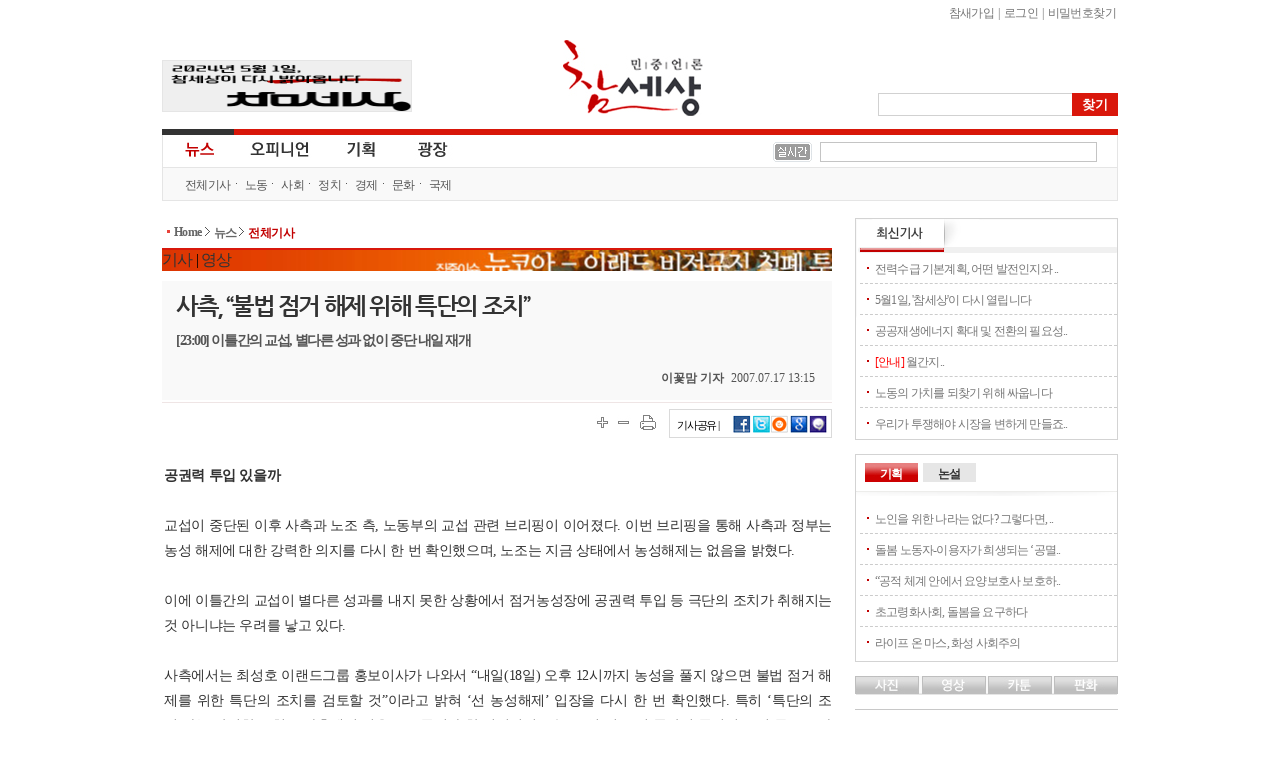

--- FILE ---
content_type: text/html
request_url: http://www.newscham.net/news/view.php?board=news&id=40250
body_size: 48016
content:
<!DOCTYPE html>
<HTML lang="ko">
	<head>
		<meta http-equiv="Content-Type" Content="text/html; charset=utf-8" />
		<meta http-equiv="X-UA-Compatible" content="IE=Edge" />
		<title>참세상 기사게시판 :: 뉴코아 - 이랜드 비정규직 철폐투쟁 :: 사측, “불법 점거 해제 위해 특단의 조치” - [23:00] 이틀간의 교섭, 별다른 성과 없이 중단 내일 재개</title>
		<link rel="stylesheet" type="text/css" href="./inc/style.css" />
		<link rel="stylesheet" type="text/css" href="/ver06/css/layout.css?ver=2019011500" />
		<link rel="stylesheet" type="text/css" href="/ver06/css/board.css" />
		<link rel="stylesheet" type="text/css" href="./skin/news/newscham_2012/style.css?ver=1616745533" />
		<script type="text/javascript" language="javascript" src="./js/news/view_comment.js"></script>
		<script type="text/javascript" language="javascript" src="./js/news/view_write_comment.js"></script>
		<script type="text/javascript" language="javascript" src="./js/news/print.js"></script>
		<script type="text/javascript" language="javascript" src="./js/trackback.js"></script>
		<script type="text/javascript" language="JavaScript" src="/ver06/script/jquery-1.7.1.min.js"></script>
		<script type="text/javascript" language="JavaScript" src="/ver06/script/jquery.shorten.min.js"></script>
		<script type="text/javascript" language="JavaScript" src="/ver06/js/defaults.js"></script>
		<script type="text/javascript" language="JavaScript" src="/ver06/js/board.js"></script>
		<script type="text/javascript" language="JavaScript" src="/ver06/js/script.js"></script>
		<script type="text/javascript" language="JavaScript" src="./skin/news/newscham_2012/script.js?ver=1347598736"></script>
		<link rel="alternate" type="application/rss+xml" TITLE="참세상 RSS" href="./rss.php?group=" />
		<link rel="alternate" type="application/rss+xml" TITLE="민중언론 참세상 최신기사 RSS" href="./rss.php?board=news" />
		<meta property="fb:app_id" content="152398888217460"/>
		<meta property="og:title" content="참세상 :: 사측, “불법 점거 해제 위해 특단의 조치”"/>
		<meta property="og:type" content="Article"/>
		<meta property="og:url" content="http://www.newscham.net/news/view.php?board=news&nid=42155"/>
		<meta property="og:image" content="http://www.newscham.net/ver06/images/newscham_logo_og.jpg" data-width="470" data-height="246"/>
		<meta property="og:image:width" content="470"/>
		<meta property="og:image:height" content="246"/>
		<meta property="og:description" content="교섭은 난항의 난항을 거듭하고 있다. 홈에버, 뉴코아 노사는 각 각 식사 후 오후 5시 경부터 교섭을 재개했다. 그러나 교섭에서의 쟁점은 변한 것이 없는 상황이다.">
		<meta property="og:site_name" content="참세상"/>
		<meta property="og:section" content="뉴코아 - 이랜드 비정규직 철폐투쟁"/>
		<meta property="og:updated_time" content="2007-07-17"/>
		<meta name="twitter:card" content="summary">
		<meta name="twitter:site" content="@newscham">
		<meta name="twitter:title" content="사측, “불법 점거 해제 위해 특단의 조치”">
		<meta name="twitter:description" content="교섭은 난항의 난항을 거듭하고 있다. 홈에버, 뉴코아 노사는 각 각 식사 후 오후 5시 경부터 교섭을 재개했다. 그러나 교섭에서의 쟁점은 변한 것이 없는 상황이다.">
		<meta name="twitter:creator" content="이꽃맘 기자">
		<meta name="twitter:image:src" content="http://www.newscham.net/ver06/images/newscham_logo_og.jpg">
		<meta name="twitter:domain" content="http://www.newscham.net/news/view.php?board=news&nid=42155">
	</head>
	<body id='commune_body_wrap' topmargin='0' leftmargin='0' marginwidth='0' marginheight='0'  class="menu-collapsed">
				<link href="/ver06/css/widget.css" rel="stylesheet" type="text/css" />
		<script type="text/javascript" src="/ver06/js/jquery-rolling.js"></script>
		<!--[if IE]>
		<link href="/ver06/css/ie_all.css" rel="stylesheet" type="text/css" />
		<![endif]-->
		<!--[if IE]>
		<script language="javascript" type="text/javascript" src="/ver06/script/script.html5.js"></script>
		<![endif]-->
		<div id="wrapper_news" class="body_container">
			<header id="news_header_wrap" class="header">
				<div id="header">
					<h1 id="logo"><a href="http://www.newscham.net/" title="참세상">참세상</a></h1>
					<nav id="outlogin">
 
						<SCRIPT Language='JavaScript' src='./js/login.js'></SCRIPT><a href="./member_join.php?gid=2">참새가입</a></li> |
<a href="./login.php?gid=2&return_url=http://www.newscham.net">로그인</a> |
<a href="javascript://" onclick="javascript:window.open('http://go.jinbo.net/commune/find_passwd.php','_j_find_passwd','width=300,height=260,scrollbars=no');">비밀번호찾기</a></li>
  
					</nav>
					<form id="search" name="search" action="/news/search.php" method="get">
						<input type="hidden" name="board" value="search" />
						<input type="hidden" name="s_mode" value="all" />
						<input type="text" class="text" name="s_arg" class="ss_arg" />
						<input id="search_submit" class="submit" name="submit" type="submit" value="찾기" title="기사검색" />
					</form>
					<div class="banner">
						<div id="photo"><a href="https://www.newscham.net/news/view.php?board=news&nid=107402&page=1" target='blank'><img src='https://blog.jinbo.net/attach/3911/3762286821.png' width='248' height='50' border='0' ></a></div>					</div>
				</div>
				<div id="site_navi_ticker">
					<div id="site_navi" class="container">
						<menu class="main">
							<li class="main news focus has-child">
								<a href="/" class="news" title="전체기사">뉴스</a>
								<ul class="child">
									<li><a href="/news/list.php?board=news" title="전체기사">전체기사</a></li>
									<li class="dot"><a href="/news/list.php?board=news&category1=1" title="노동">노동</a></li>
									<li class="dot"><a href="/news/list.php?board=news&category1=2" title="사회">사회</a></li>
									<li class="dot"><a href="/news/list.php?board=news&category1=37" title="정치">정치</a></li>
									<li class="dot"><a href="/news/list.php?board=news&category1=39" title="경제">경제</a></li>
									<li class="dot"><a href="/news/list.php?board=news&category1=40" title="문화">문화</a></li>
									<li class="dot"><a href="/news/list.php?board=news&category1=38" title="국제">국제</a></li>
								</ul>
							</li>
							<li class="main opinion  has-child">
								<a href="/opinion/" class="opinion" title="오피니언">오피니언</a>
								<ul class="child">
									<li><a href="/news/list.php?board=news&category2=2" title="논설">논설</a></li>
									<li class="dot"><a href="/opinion/" title="칼럼/연재">칼럼/연재</a></li>
									<li class="dot"><a href="/news/list.php?board=renewal_col" title="기고/주장">기고/주장</a></li>
									<li class="dot"><a href="/news/list.php?board=news&category2=154" title="카툰/판화">카툰/판화</a></li>
									<li class="dot"><a href="/news/list.php?board=news&category2=88" title="사진">사진</a></li>
									<li class="dot"><a href="/news/list.php?board=coolmedia" title="영상">영상</a></li>
								</ul>
							</li>
							<li class="main issue "><a href="/issue/" class="issue" title="기획">기획</a></li>
							<li class="main plaza  " ><a href="/plaza/" class="plaza" title="광장">광장</a></li>
						</menu>
					</div>
					<div id="cool_ticker" class="container">
						<div class="ticker">
							<ul id='oneLine'>
								
							</ul>
						</div>
						
		<script language="JavaScript">
			var info_bar_art_items = [];
			
		info_bar_art_items.push('<li><a href="/news/view.php?board=news&nid=107799">전력수급 기본계획, 어떤 발전인지와 누구 것인지도 묻자</a></li>');
		info_bar_art_items.push('<li><a href="/news/view.php?board=news&nid=107402">5월1일, '참세상'이 다시 열립니다</a></li>');
		info_bar_art_items.push('<li><a href="/news/view.php?board=news&nid=107302">공공재생에너지 확대 및 전환의 필요성과 쟁점</a></li>');
		info_bar_art_items.push('<li><a href="/news/view.php?board=news&nid=107282"><font color="red">[안내]</font> 월간지 《워커스》, 인터넷 신문 <민중언론 참세상> 휴간</a></li>');
		info_bar_art_items.push('<li><a href="/news/view.php?board=news&nid=107281">노동의 가치를 되찾기 위해 싸웁니다</a></li>');
		info_bar_art_items.push('<li><a href="/news/view.php?board=news&nid=107280">우리가 투쟁해야 시장을 변하게 만들죠.</a></li>');
		
		    jQuery("#oneLine").srolling({
				data : info_bar_art_items, auto : true,
				width : 270, height : 20,
				item_count : 1, cache_count : 6,
				delay : 1800, move : 'top',
				prev : '#pnews_prev', next : '#pnews_next'
			});
		</script>								<div id="receipt_support"><a href="javascript://" onclick="window.open('http://www.newscham.net/support/receipt.php','cms_info','resizable=no scrollbars=yes width=550px height=670');return false;"><img src="/support/images/receipt.jpg" alt="기부금영수증발급" /></a></div>
											</div>
				</div>
			</header>
			<div id="main-container" >
				<div id="primaryContents">
					<ul id="location">
						<li class="home"><a href="/">Home</a></li>
						<li ><a href="/">뉴스 </a></li>
						<li><a href="/news/list.php?board=news" title="전체기사">전체기사</a></li>
					</ul>
<div class="set_title" style="background:url(/ver02/img/newcore_title.jpg) no-repeat 50% 50%;">
  <span><a href="/news/list.php?board=news&category2=105">기사</a> | <a href="/news/list.php?board=coolmedia&category2=4">영상</a></span>
</div><script language="javascript">
function fixImage(num){
	var width = document.getElementById("my_post_img"+num).width;
	if( width > 550 ) {
		document.getElementById("my_post_img"+num).width = 585;
	}
}
function viewPostImage(img_url){
	var url = "view_image_pop.php?board=news&img_url=" + img_url;
	window.open(url, '', 'width=100, height=100, scrollbars=yes');
}
</script>
					<script type="text/JavaScript" src="/ver06/js/article_function.js"></script>
					<div id="fb-root"></div>
					<script>(function(d, s, id) {
						var js, fjs = d.getElementsByTagName(s)[0];
						if (d.getElementById(id)) return;
						js = d.createElement(s); js.id = id;
						js.src = "//connect.facebook.net/ko_KR/all.js#xfbml=1&appId=152398888217460";
						fjs.parentNode.insertBefore(js, fjs);
					}(document, 'script', 'facebook-jssdk'));
					</script>
					<article class="news_mainContents">
						<header id="news-article-header">
							<hgroup class="hgroup vcard">
								<h1 class="title">
									사측, “불법 점거 해제 위해 특단의 조치”								</h1>
								<h2 class="subtitle">
									[23:00] 이틀간의 교섭, 별다른 성과 없이 중단 내일 재개								</h2>
								<div class="byline">
									<address class="author" rel="author">이꽃맘 기자</address>
									<time pubdate datetime="2007.07.17 13:15" title="2007.07.17 13:15" class="pubdate">2007.07.17 13:15</time>
								</div>
							</hgroup>
							<div class="share-box zoom">
								<ul class="scale">
									<li class="scale-up"><a href="javascript://" onclick="javascript:setArticleScale('up');" title="글자크기 확대" class="popper"><span>크게</span></a></li>
									<li class="scale-down"><a href="javascript://" onclick="javascript:setArticleScale('down');" title="글자크기 축소" class="popper"><span>작게</span></a></li>
								</ul>
								<div class="print"><a href="javascript://" onclick="javascript:news_print('./print.php?board=news&id=40250');" title="기사 프린트하기" class="popper"><span>프린트</span></a></div>
								<dl class="sns-box">
									<dt>기사공유 |</dt>
									<dd class="fb"><a href="https://facebook.com/sharer.php?u=http%3A%2F%2Fwww.newscham.net%2Fnews%2Fview.php%3Fboard%3Dnews%26id%3D40250&src=sp" target="_blank" title="페이스북 퍼나르기"><img src="/ver06/images/icon_facebook.gif" border="0"></a></dd>
									<dd class="twitter"><a href="javascript:arti2SNS.showPage('twitter','사측, “불법 점거 해제 위해 특단의 조치”', 'http://www.newscham.net/news/view.php?board=news&id=40250','','교섭은 난항의 난항을 거듭하고 있다. 홈에버, 뉴코아 노사는 각 각 식사 후 오후 5시 경부터 교섭을 재개했다. 그러나 교섭에서의 쟁점은 변한 ...','');" title="트위터 퍼나르기"><img src="/ver06/images/icon_twitter.gif" border="0"></a></dd>
									<a href="javascript:arti2SNS.showPage('metooday','사측, “불법 점거 해제 위해 특단의 조치”', 'http://www.newscham.net/news/view.php?board=news&id=40250','','','');" title="미투데이 퍼나르기"><img src="/ver06/images/icon_me2.gif" border="0"></a></dd>
									<dd class="cyworld"><a href="javascript:arti2SNS.showPage('cyworld','사측, “불법 점거 해제 위해 특단의 조치”', 'http://www.newscham.net/news/view.php?board=news&id=40250','','교섭은 난항의 난항을 거듭하고 있다. 홈에버, 뉴코아 노사는 각 각 식사 후 오후 5시 경부터 교섭을 재개했다. 그러나 교섭에서의 쟁점은 변한 ...','');" title="싸이월드 퍼나르기"><img src="/ver06/images/icon_cy.gif" border="0"></a></dd>
									<dd class="googleplus"><a href="javascript:arti2SNS.showPage('google2','사측, “불법 점거 해제 위해 특단의 조치”', 'http://www.newscham.net/news/view.php?board=news&id=40250','','교섭은 난항의 난항을 거듭하고 있다. 홈에버, 뉴코아 노사는 각 각 식사 후 오후 5시 경부터 교섭을 재개했다. 그러나 교섭에서의 쟁점은 변한 ...','')" title="구글북마크 퍼나르기"><img src="/ver06/images/icon_google.gif" border="0"></a></dd>
									<!--<div class="fb-like" data-href="http://www.newscham.net/news/view.php?board=news&id=40250" data-send="true" data-width="450" data-show-faces="false"></div>	-->							
								</dl>
							</div>
<div class="news-full-banner top">
	<!--a href="http://workers-zine.net"><img src="/banner/2016/banner-670x150-20160610.gif"></a-->
</div>
						</header>

						<div id="news-article-content" class="content zoom">
<b>공권력 투입 있을까</b><br>
<br>
교섭이 중단된 이후 사측과 노조 측, 노동부의 교섭 관련 브리핑이 이어졌다. 이번 브리핑을 통해 사측과 정부는 농성 해제에 대한 강력한 의지를 다시 한 번 확인했으며, 노조는 지금 상태에서 농성해제는 없음을 밝혔다. <br>
<br>
이에 이틀간의 교섭이 별다른 성과를 내지 못한 상황에서 점거농성장에 공권력 투입 등 극단의 조치가 취해지는 것 아니냐는 우려를 낳고 있다. <br>
<br>
사측에서는 최성호 이랜드그룹 홍보이사가 나와서 “내일(18일) 오후 12시까지 농성을 풀지 않으면 불법 점거 해제를 위한 특단의 조치를 검토할 것”이라고 밝혀 ‘선 농성해제’ 입장을 다시 한 번 확인했다. 특히 ‘특단의 조치’라는 강력한 표현은 사측에서 처음으로 공식화 한 것이어서 오늘(16일)의 교섭 중단이 공권력 투입 등으로 파국으로 연결될 수도 있는 상황이다. <br>
<br>
이는 노동부의 브리핑에서도 확인되었다. 송봉근 노동부 노사정책국장은 “노동조합의 불법점거 농성해제하고 교섭을 통해 문제를 해결하라”라며 “불법행위는 제거해야 할 것”이라고 밝혔다. 정부는 내일(18일) 국무총리 주재의 국정현안조정회의를 열어 공권력 투입 여부 등에 대해 논의할 예정이다. <br>
<br>
<DIV style="width:600;float:center;padding:10px;" align='center' >
	<TABLE cellspacing="0" cellpadding="0" width="600">
		<TR><TD width="100%"><IMG src="http://www.newscham.net/data/news/photo/10/40250/ks2.jpg" width="600" height="400" border="1" class=ARTICLE_PHOTO></TD></TR>
		<TR><TD width="600"><div style="padding:3px 3px 0 3px;font-size:12px; letter-spacing:-0.05em;font-family:'돋움', Dotum ;color:#585858;text-align: justify;line-height:150%; ">
			<font color="#B40404">▲</font>&nbsp;&nbsp;박양수 뉴코아노조 위원장, 김형근 서비스연맹 위원장, 김경욱 이랜드일반노조 위원장(왼쪽부터)이 교섭 상황을 기자들에게 설명하고 있다. <!-- [출처: ]--></div></TD>
		</TR>
	</TABLE>
</DIV>

<br>
이런 사측과 정부의 압박에 노조는 “교섭 상황에 찬물을 끼얹는 행위”라며 강력히 규탄했다. 김경욱 이랜드일반노조 위원장은 “농성해제는 없다”라며 “정부와 사측의 협박성 발언은 교섭에 찬물을 끼얹는 행위로 사측은 교섭에 성실히 임해서 문제를 대화로 해결할 것”을 촉구했다. <br>
<br>
또한 김경욱 위원장은 “이랜드 그룹은 그간 공권력 투입을 고려하고 있지 않다고 수차례 밝혀왔다”라며 “이런 상황에서 정부가 나서서 공권력 운운하는 것은 노사의 대화를 더욱 힘들게 하는 것”이라고 정부의 태도도 비판했다. <br>
<br>
<b>정부 태도가 교섭 재개에 영향 미칠 듯</b><br>
<br>
사측이 “내일 정오까지 농성해제”를 교섭의 전제조건으로 고집하고 있는 상황에서 내일 오후 7시에 다시 교섭이 열릴 수 있을지에 관심이 모이고 있다. <br>
<br>
최성호 이랜드그룹 홍보이사는 “특단의 조치를 고려하고 있지만 교섭에는 나올 것”이라고 말했으며, 노조도 교섭의 의지를 굽히지 않고 있어 일단 현재 만들어진 대화의 분위기가 계속 이어질 전망이다. <br>
<br>
그러나 정부가 오늘 브리핑에서도 “노조가 농성을 유지하며 고용보장을 요구하기 때문에 교섭이 ‘결렬’되었다”라고 노사 양측도 사용하지 않고 있는 ‘결렬’이라는 표현까지 쓴 것은 물론, 교섭 중단의 원인을 노조 측에게만 전가하고 있어 오히려 정부의 태도 때문에 노사의 교섭이 어려워지는 상황이 될 수도 있는 상황이다.  <br>
<br>
<DIV style="width:600;float:center;padding:10px;" align='center' >
	<TABLE cellspacing="0" cellpadding="0" width="600">
		<TR><TD width="100%"><IMG src="http://www.newscham.net/data/news/photo/10/40250/ks3.jpg" width="600" height="400" border="1" class=ARTICLE_PHOTO></TD></TR>
		<TR><TD width="600"><div style="padding:3px 3px 0 3px;font-size:12px; letter-spacing:-0.05em;font-family:'돋움', Dotum ;color:#585858;text-align: justify;line-height:150%; ">
			<font color="#B40404">▲</font>&nbsp;&nbsp;송봉근 노동부 노사정책국장이 교섭 중단 직후 기자브리핑을 하고 있다. <!-- [출처: ]--></div></TD>
		</TR>
	</TABLE>
</DIV>

<br>
또한 이상수 노동부 장관이 이랜드 노사의 교섭 이전에 사측과만 논의한 교섭안을 언론을 통해 미리 공개해 노조의 불만이 고조되고 있다. 이상수 노동부 장관은 교섭이 재개된 첫날인 16일 아침, 라디오 프로그램에서 현재 이랜드 사측이 안으로 제시한 외주화 중단과 해고자 복직 문제를 미리 밝히면서 “좋은 결과가 있을 것”이라고 말한 바 있다. <br>
<br>
이에 대해 노조는 “정부는 노사간 교섭을 중재하려면 사측만이 아니라 노조와도 제대로 된 대화를 해라”라며 “이상수 노동부 장관의 이러한 행동은 공권력 투입을 위한 명분 쌓기 용으로 밖에 보이지 않는다”라고 지적했다. 이는 정부가 미리 사측의 안을 언론을 통해 공개하고 이를 노조가 받지 않아 교섭이 결렬 되었으며, 이에 농성해제를 위해 공권력을 투입할 수밖에 없었다는 논리로 이어진다는 것이다. <br>
<br>
이상수 노동부 장관의 이러한 발언은 이번이 처음이 아니어서 노조의 주장이 설득력을 가진다.<br>
<br>
결국 정부가 이랜드 노사의 중재자로서 어떤 역할을 하느냐가 이후 교섭 방향에 큰 영향을 미칠 것으로 전망된다. <br>
<br>
<b>이랜드 노사, 교섭 중단 내일 속개 예정<br>
[21:30] 내일 교섭도 ‘선 농성해제’ 전제조건</b><br>
<br>
오후 8시 30분 경 분리교섭을 진행 중이던 뉴코아, 홈에버 노사가 교섭을 중단했다. 교섭은 내일 중으로 재개될 예정이다.<br>
<br>
하지만 뉴코아, 홈에버 사측 모두 교섭재개 조건으로 ‘내일 정오까지 농성해제’를 내세우고 있어 교섭 재개 여부에 다시 관심이 모이고 있다. 일단 뉴코아, 홈에버 노사는 모두 오후 7시로 교섭 시간을 잡고 있다. 구체적인 장소는 노사 협의에 의해 결정될 예정이다. <br>
<br>
일단 전반적으로 오늘 교섭으로 인한 뚜렷한 진전은 없는 상황이다. <br>
<br>
뉴코아의 경우 사측은 ‘1년 유예’를 조건으로 한 외주화 중단과 4월 말 기준으로 해고자 223명(사측 통계) 중 자원퇴사자 10명을 제외하고 이미 계약이 만료된 53명, 계약 만료를 앞두고 있는 78명 총 131명을 즉각 복직시키겠다고 했으며, 이미 용역으로 전환된 82명은 계약기간이 끝난 이후 복직시키는 안을 제시했다. <br>
<br>
이에 대해 노조 측은 “외주화 중단을 즉각 하지 않고 1년 후에 하겠다는 것인데 그걸 무슨 근거로 믿겠냐”라며 사측의 제안을 받아들일 수 없음을 분명히 했다. <br>
<br>
<DIV style="width:600;float:center;padding:10px;" align='center' >
	<TABLE cellspacing="0" cellpadding="0" width="600">
		<TR><TD width="100%"><IMG src="http://www.newscham.net/data/news/photo/10/40250/ks1.jpg" width="600" height="400" border="1" class=ARTICLE_PHOTO></TD></TR>
		<TR><TD width="600"><div style="padding:3px 3px 0 3px;font-size:12px; letter-spacing:-0.05em;font-family:'돋움', Dotum ;color:#585858;text-align: justify;line-height:150%; ">
			<font color="#B40404">▲</font>&nbsp;&nbsp;뉴코아노조 측 교섭위원들이 교섭경과를 기자들에게 설명하고 있다. <!-- [출처: ]--></div></TD>
		</TR>
	</TABLE>
</DIV>

<br>
홈에버의 경우 사측이 18개월 이상 노동자만 고용보장 하겠다는 안을 고집하고 있어 별다른 진전이 없었다. 또한 사측은 해고자 32명 중 지방노동위원회에 구제신청을 한 10명 만 재계약 방식으로 복직시키겠다고 한 상황이다. 지방노동위원회는 작년 10월 구제신청을 한 해고자에 대해 사측의 부당노동행위를 인정한 바 있다. 결국 사측이 구제신청을 한 해고자만 복직을 시키겠다는 것은 그저 이미 법적으로 결정된 사항을 이수하는 것에 지나지 않는다. 이에 노조는 비조합원 해고자 18명과 구제신청을 하지 않은 4명을 포함 해고자 전원의 복직을 요구하고 있다.<br>
<br>
이와 더불어 노조는 조합원들에게 가해진 손배가압류, 고소고발, 징계 등의 철회를 요구했으나 사측은 법대로 하겠다는 입장을 굽히지 않고 있다. 이에 김경욱 위원장은 “도대체 나에게 무엇을 근거로 조합원들을 설득하라는 것이냐”라며 “지금 그냥 농성을 풀면 조합원들에게는 수 십 억의 손배가압류와 고소고발, 징계, 계약해지가 돌아온다”라고 밝혔다.<br>
<br>
결국 오늘 교섭은 어제 진행된 교섭에서 제시된 안에서 별다른 진전 없이 마무리 되었다. <br>
<br>
<b>별다른 진전 없이 교섭 7시간째 공전<br>
[19:00] 사측, 정규직 임금 삭감해야 외주화 중단</b><br>
<br>
교섭은 난항의 난항을 거듭하고 있다. <br>
<br>
홈에버, 뉴코아 노사는 각 각 식사 후 오후 5시 경부터 교섭을 재개했다. 그러나 교섭에서의 쟁점은 변한 것이 없는 상황이다. <br>
<br>
뉴코아 노사는 오후 6시 30분 경 정회를 선언하고 오후 7시부터 교섭을 속개할 예정이다. 사측에서는 어제 제시한 정규직 임금 삭감을 포함한 고통분담을 전제로 외주화 철회 입장을 고수하고 있으며, 이에 노조는 “이미 정규직의 임금도 깎일 만큼 깎인 상황이라 임금 삭감 요구는 받아들일 수 없다”는 입장이다. <br>
<br>
또한 기자들이 “사측이 최종안을 던졌다고 하는데 구체적으로 무엇이냐”라고 묻자 뉴코아노조 측은 “사측은 최종안이라고 생각할 수 있지만 우리가 보기에는 최종안이 될 수 없는 안이다”라고 반박했다. <br>
<br>
홈에버 노사도 교섭을 이어가고 있다. 홈에버 노사는 오후 7시 경 정회를 했다. 일부 언론에서는 노조가 주장하는 3개월 이상 노동자 고용보장에 대해 사측이 수용을 검토하겠다는 입장이 나갔으나 노조 측은 “사측이 언론 플레이를 하고 있다”라며 “새로운 안이 있다면 언론을 통해서가 아니라 노조와 먼저 얘기하라”고 반박했다. 노조에 따르면 교섭 현장에서 홈에버 사측은 그간 입장으로 내세웠던 18개월 이상 노동자 고용보장 입장을 고집하고 있는 상황이다. <br>
<br>
교섭에서는 사측의 입장 변화가 없자 이랜드 노조 측이 더 이상 논의할 것이 없다며 자리를 박차고 일어나기도 한 것으로 알려졌다. <br>
<br>
교섭은 어제 밤 7시부터 오늘 오전 6시까지 11시간을 진행한 것에 이어 오늘은 7시간 째 교섭을 이어가고 있다. <br>
<br>
<b>이랜드 노사, 세부적 쟁점에서 더 큰 차이<br>
[15:30] 교섭 정회, 노조 “사측, 변화된 입장 없어”</b><br>
<br>
오후 2시경부터 분리협상을 진행하고 있는 뉴코아 노사와 홈에버 노사가 오후 3시 경 각 각 정회를 선언했다. 식사 후에 교섭이 재개될 예정이다.<br>
<br>
일단 교섭 내용은 어제 교섭과 별 다른 것이 없는 상황이다. <br>
<br>
교섭 직후 노측 대기실에 들어온 김호진 뉴코아노조 부위원장은 “사측이 말하는 고통분담은 결국 정규직의 임금 삭감이었다”라며 “사측은 2~3%의 임금삭감을 제시했다”라고 전했다. 사측은 내년 임금협상도 일임할 것을 노조 측이 요구하고 있는 상황이다. <br>
<br>
김호진 부위원장은 “세부적으로 들어가면 들어갈수록 차이는 더욱 커지고 있다”라며 “오늘 타결이 힘들 것 같다”라고 교섭 분위기를 전하기도 했다. <br>
<br>
이어 홈에버 노사도 정회를 선언하고, 교섭에 참여했던 이랜드일반노조 교섭위원들이 노측 대기실을 찾았다. 김경욱 이랜드일반노조 위원장은 “사측이 18개월 미만 노동자들의 고용보장에는 관심이 없음이 명확히 확인되었다”라며 “사측은 지방노동위원회에서 부당해고로 인정한 단체협약만 지켜서 18개월 이상 노동자들만 고용보장하겠다는 입장을 변치 않고 있다”라고 밝혔다. <br>
<br>
사측이 단체협약만 지키겠다고 할 경우 사측은 단체협약 당시 조합원으로 가입되어 있던 170여 명만 고용보장 하겠다는 것으로, 노조가 3개월 이상 노동자 3천 명에 대한 고용보장을 요구하는 것과는 매우 큰 차이가 존재한다. 따라서 사측이 고용보장 인원을 전격적으로 확대하지 않는 이상 노조 측과의 쟁점을 좁히기에는 어려울 것으로 보인다. <br>
<br>
<b>이랜드 노사 교섭 재개<br>
[이랜드교섭 13:10] 분리교섭으로 진행, 노조 “일괄타결” 목표</b><br>
<br>
오늘(17일) 오전 6시 20분 경 정회되었던 노사는 오후 12시 35분 경 다시 교섭장에 모였으며 오후 1시 10분 경부터 재개될 예정이다. 현재 교섭위원의 숫자를 두고 논의 중이다. <br>
<br>
교섭이 정회되었던 오전, 사측이 농성해제 여부에 따라 교섭 재개 여부를 결정하겠다고 해 교섭 재개 자체가 불투명했지만 노사 모두 교섭 시간에 맞춰 나타나 다행히 교섭은 재개되었다. <br>
<br>
<DIV style="width:550;float:center;padding:10px;" align='center' >
	<TABLE cellspacing="0" cellpadding="0" width="550">
		<TR><TD width="100%"><IMG src="http://www.newscham.net/data/news/photo/10/40250/sIMG_3084.jpg" width="550" height="236" border="1" class=ARTICLE_PHOTO></TD></TR>
		<TR><TD width="550"><div style="padding:3px 3px 0 3px;font-size:12px; letter-spacing:-0.05em;font-family:'돋움', Dotum ;color:#585858;text-align: justify;line-height:150%; ">
			<font color="#B40404">▲</font>&nbsp;&nbsp;오전 6시 20분 경 정회되었던 교섭은 오후 1시 경 다시 노사가 모였으며, 교섭이 재개될 예정이다./참세상 자료사진 <!-- [출처: ]--></div></TD>
		</TR>
	</TABLE>
</DIV>

<br>
일단, 오늘 재개되는 교섭은 뉴코아, 홈에버를 분리해서 진행한다. 이는 사측이 어제(16일) 교섭을 시작하면서부터 제기했던 것으로 “쟁점이 다르기 때문에”라는 이유였다. 이에 노조는 “일괄타결”을 주장했으나 결국 교섭의 효율성을 고민해 이를 받아드렸다. <br>
<br>
이에 뉴코아는 어제 사측이 제안한 △외주화 중단, 단 이미 체결된 용역은 그 기간까지 그대로 사용하고 중단(4월부터 외주화가 진행되었기 때문에 이 계약기간이 끝나는 내년 3~4월 이후에 외주화 중단) △계약만료자의 고용문제에 대한 전향적 검토 △노조 측 고통분담(임금 동결 및 사감, 내년 임금 사측 결정) 등의 안과 더불어 노조의 요구인 △정규직 전환배치 철회 △해고자 복직 문제 등을 쟁점으로 논의할 예정이다. <br>
<br>
홈에버는 사측이 18개월 이상 노동자의 고용보장을 주장하고 있으며, 이와 더불어 노조 측이 요구하고 있는 △3개월 이상 노동자에 대한 고용보장 △24개월 이상 노동자 정규직화 △해고자 복직 △농성에 따른 고소고발 철회 등을 놓고 교섭이 진행될 예정이다. 고용보장 노동자의 기간을 두고 노사 모두 절충안을 제시할 것으로 보인다. <br>
<br>
하지만 이 모든 쟁점의 선결조건으로 사측이 ‘농성해제’ 입장을 굽히지 않고 있기 때문에 이를 두고 논란은 계속 이어질 것으로 보인다. <br>
<br>
<b>분리협상 누구에게 유리할까</b><br>
<br>
한편, 분리협상에 대한 우려도 나오고 있다.<br>
<br>
뉴코아-이랜드노조가 올 해 초부터 공동투쟁을 벌이고 있는 상황에서 사측이 분리협상을 계속 주장하는 이유는 공동투쟁의 기운을 깨기 위한 의도가 아니냐는 지적이 나오고 있기도 하다. 실제 이랜드 사측은 뉴코아에 대해서는 그나마 전향적인 안을 제시하고 있지만 홈에버에는 별다른 안을 제시하지 않고 있는 상황이다. 이에 뉴코아가 먼저 타결되는 것 아니냐는 전망도 나오고 있다. <br>
<br>
사측은 “최대한 한 군데라도 빨리 농성을 풀게 하는 것이 목적이다”라는 입장이다. 만일 한 군데라도 먼저 타결되면 타결되지 않은 노조의 농성장은 큰 타격을 입을 것으로 보인다. <br>
<br>
이에 뉴코아-이랜드 노조 측은 최대한 동시타결을 목표로 한다는 계획이다. 김호진 뉴코아노조 부위원장은 교섭 직전 “상황에 따라 교섭에 효율성을 위해 분리협상을 할 수 있지만 협상 타결이 그리 쉽지는 않을 것”이라며 “최대한 동시타결을 목표로 할 것”이라고 밝혔다. <br>
<br>
오늘 교섭에는 홈에버에서는 오상흔 홈에버 대표이사, 강성민 홈에버 총괄영업본부장, 김경욱 이랜드일반노조 위원장, 홍윤경 이랜드일반노조 사무국장이 참석했으며, 뉴코아에서는 최종양 뉴코아 대표이사, 김연배 뉴코아 관리이사, 조일성 뉴코아 영업본부장, 박양수 뉴코아노조 위원장, 김호진 뉴코아노조 부위원장, 최호섭 뉴코아노조 사무국장이 참석했다.						</div>	
						<div class="fb-like" data-href="http://www.newscham.net/news/view.php?board=news&id=40250" data-send="true" data-width="450" data-lang="ko" data-show-faces="false"></div>
						<footer id="news-article-footer" class="zoom">
							<dl id="news-tagList" class="zoom">
								<dt title="이 기사와 관련된 태그" class="popper">태그</dt>
								<dd>
									<div id="tagEditBox40250" class="tagList">
		
										<p class="visitor_tag">
교섭 , 이랜드 , 재개 , 뉴코아										</p>
										<div class="help_comment">로그인하시면 태그를 입력하실 수 있습니다.</div>
	
									</div>
								</dd>
							</dl>
							<div id="relative_article_to_author">
								<a href="javascript://" onClick="javascript:hideTagUrl('%EC%9D%B4%EA%BD%83%EB%A7%98%20%EA%B8%B0%EC%9E%90','search','name')"><span>이꽃맘 기자</span>의 다른 기사</a>
							</div>
							<dl id="relative_article">
								<dt title="이 기사와 관련된 기사들"><span>관련기사</span></dt>
								<dd>
									<ul>
										<li><a href="./view.php?board=news&id=40248">밤샘 교섭 또 정회, 오후 12시 속개 예정</a></li>
										<li><a href="./view.php?board=news&id=40246">“차라리 이상수 장관이 교섭에 나와라”</a></li>
										<li><a href="./view.php?board=news&id=40233">이랜드 노사, 16일 교섭 재개</a></li>
										<li><a href="./view.php?board=news&id=40176">이랜드 노사 교섭 결렬</a></li>
										<li><a href="./view.php?board=news&id=40166">이랜드 노사 오늘 교섭 재개</a></li>
									</ul>
								</dd>
							</dl>
							<dl id="hotnews_article">
								<dt title="많이본기사">많이본기사</dt>
								<dd id="hot" class="focus">
									<ul>
									</ul>
								</dd>
							</dl>
							<div id="article_comment">
<form id="comment_write" name="comment" method="post" action="./comment_write_proc.php?board=news&id=40250&mode=write" onSubmit="return check_comment(this,0,0);">
<fieldset class="wrap">
	<legend><p title="기사에 대한 의견을 남겨주세요">의견 쓰기</p></legend>
	<fieldset class="name">
		<label for="name">이름</label>
		<input id="name" name="name" type="text" value="" />
	</fieldset>
	<fieldset class="passwd">
		<label for="passwd">비밀번호</label>
		<input id="passwd" name="passwd" type="password" />
	</fieldset>
	<fieldset class="contents">
		<textarea name="content" id="comment_content"></textarea>
	</fieldset>
	<input type="submit" class="submit" value="덧글입력" />
</fieldset>
</form>

								<h5>덧글 목록</h5>
								<ul id="article_comment_list">
									<li class="zoom">
										<div class="icon"></div>
										<div class="author">협박하나?</div>
										<div class="comment">
											<p class="memo">특단의 조치가 뭘까..설마 용역건달 동원한 노조원 끌어내기는 아니겠지..그랬다간 각종 인터넷 포털 뉴스에 동영상으로,,완전 Top뉴스로 뜰테니깐.. <br>
</p>
											<div class="byline">
												<span class="pubdate">2007.07.18 13:07</span>
												<a href="./comment_write.php?board=news&id=40250&mode=modify&no=14969"><span class="modify popper" title="덧글을 수정합니다"></span></a>
												<a href="./comment_delete.php?board=news&page=&id=40250&no=14969"><span class="delete popper" title="덧글을 삭제합니다"></span></a>
											</div>
										</div>
									</li>							
								</ul>
								<!-- 1. 아래 스크립트는 페이지의 <head></head> 영역에 삽입하시기 바랍니다. -->
								<script type="text/javascript" src="http://101.livere.co.kr.cizion.ixcloud.net/js/livere_lib.js" charset="utf-8"></script>

								<!-- 2. 아래 코드는 라이브리를 설치하시고자 하는 위치에 삽입하시기 바랍니다. -->
								<div id="livereContainer">
									<script type="text/javascript">
										var consumer_seq 	= "200";
										var livere_seq 		= "9864";
										var smartlogin_seq 	= "228";

										var title = "사측, “불법 점거 해제 위해 특단의 조치”";
										var refer =  "http://www.newscham.net/news/view.php?board=news&id=40250" ;

										livereReply = new Livere( livere_seq , refer , title );
										livereLib.start();
									</script>
								</div>

								<!--widget code-->
								<div id="tweetmixContainer">
								</div>
								<!--widget code-->
							</div>	
						</footer>
					</article>
<!--
<ul id="admin">
	<li><a href="#">맨위로</a></li>
	<li><a href="./list.php?board=news&page=">목록</a></li>
	        </ul>
-->
<!--mainContents end-->

					<script type="text/javascript" src="/ver06/js/hani_share.js"></script>
				</div>
		<!--primaryContents end-->
				<div id="secondaryContents">
					<dl id="recent_article_widget" class="widget">
						<dt title="최신기사">최신기사</dt>
						<dd id="series_list_scroll">
							<ul>
							<li><a href="/news/view.php?board=news&nid=107799">전력수급 기본계획, 어떤 발전인지와 ..</a></li><li><a href="/news/view.php?board=news&nid=107402">5월1일, '참세상'이 다시 열립니다</a></li><li><a href="/news/view.php?board=news&nid=107302">공공재생에너지 확대 및 전환의 필요성..</a></li><li><a href="/news/view.php?board=news&nid=107282"><font color="red">[안내]</font> 월간지..</a></li><li><a href="/news/view.php?board=news&nid=107281">노동의 가치를 되찾기 위해 싸웁니다</a></li><li><a href="/news/view.php?board=news&nid=107280">우리가 투쟁해야 시장을 변하게 만들죠..</a></li>

							
							</ul>
						</dd>
					</dl>
			<dl id="issue_remark_widget" class="widget tab">
				<dt class="issue focus"><a href="/issue/" title="기획" >기획</a></dt>
				<dd id="issue" class="focus">
					<ul>
						<li><a href='/news/view.php?board=news&nid=107254&category2=261'>노인을 위한 나라는 없다? 그렇다면, ..</a></li><li><a href='/news/view.php?board=news&nid=107251&category2=261'>돌봄 노동자-이용자가 희생되는 ‘공멸..</a></li><li><a href='/news/view.php?board=news&nid=107250&category2=261'>“공적 체계 안에서 요양보호사 보호하..</a></li><li><a href='/news/view.php?board=news&nid=107249&category2=261'>초고령화사회, 돌봄을 요구하다</a></li><li><a href='/news/view.php?board=news&nid=107224&category2=259'>라이프 온 마스, 화성 사회주의</a></li>					</ul>
				</dd>
				<dt class="remark"><a href="/news/list.php?board=news&category2=2" title="논설">논설</a></dt>
				<dd id="remark">
					<ul>
														<li><a href="/news/view.php?board=news&category2=2&nid=107185" class="shorten">인플레이션과 경기침체, 문제는 탐욕이..</a></li>
								<li><a href="/news/view.php?board=news&category2=2&nid=107169" class="shorten">전세사기, 대중의 금융화가 불러온 사..</a></li>
								<li><a href="/news/view.php?board=news&category2=2&nid=107158" class="shorten">'오세훈표 범죄와의 전쟁', 그리고 ..</a></li>
								<li><a href="/news/view.php?board=news&category2=2&nid=107134" class="shorten">첨단산업 육성전략은 재벌 특혜 전략</a></li>
								<li><a href="/news/view.php?board=news&category2=2&nid=107122" class="shorten">“연준아~ 브라보! 멋지다 연준아!”..</a></li>
					</ul>
				</dd>
			</dl>
					<dl id="multimedia" class="tab">
						<dt class="photo"><a href="/news/list.php?board=news&category2=88" title="사진">사진</a></dt>
						<dd id="photo">
							<section class="photo">
																<article class="figure">
									<a href="http://www.newscham.net/news/view.php?board=news&category2=88&nid=107264" title="재난 연극"><img src="http://www.newscham.net/data/news/4/1688955812/nail.jpg" alt="재난 연극" /></a>
									<h2><a href="http://www.newscham.net/news/view.php?board=news&category2=88&nid=107264">재난 연극</a></h2>
									<span class="author">신디케이트</span>
								</article>
							</section>
						</dd>
						<dt class="movie"><a href="/chamtv" title="영상">영상</a></dt>
						<dd id="movie">
							<section class="movie">
																<article class="figure">
									<a href="http://www.newscham.net/news/view.php?board=coolmedia&nid=103109" title="[영상] 현대기아차비정규직 농성장 또 경찰 동원 강제철거"><img src="http://www.newscham.net/data/coolmedia/0/KakaoTalk_20180411_120413041_copy.jpg" alt="[영상] 현대기아차비정규직 농성.." /></a>
									<h2><a href="http://www.newscham.net/news/view.php?board=coolmedia&nid=103109">[영상] 현대기아차비정규직 농성..</a></h2>
									<span class="author">참세상</span>
								</article>
								<article>
									<h3><a href="http://www.newscham.net/news/view.php?board=coolmedia&nid=103095" class="shorten">쇠사슬 몸에 묶고 저항했지만, 끝내 비정규직..</a></h3>
								</article>
								<article>
									<h3><a href="http://www.newscham.net/news/view.php?board=coolmedia&nid=89751" class="shorten">오체투지, 비정규직 해고노동자의 희망 몸짓</a></h3>
								</article>
								<article>
									<h3><a href="http://www.newscham.net/news/view.php?board=coolmedia&nid=86546" class="shorten">영화 <카트>가 다 담지 못한 이랜드-뉴코아 ..</a></h3>
								</article>

							</section>
						</dd>
						<dt class="cartoon"><a href="/news/list.php?board=news&category2=153" title="카툰">카툰</a></dt>
						<dd id="cartoon">
							<section class="cartoon">
																<article class="figure">
									<a href="http://www.newscham.net/news/view.php?board=news&category2=153&nid=71166" title="로또보다 못한 민간의료보험"><img src="http://www.newscham.net/data/news/4/z10.png" alt="로또보다 못한 민간의료보험" /></a>
									<h2><a href="http://www.newscham.net/news/view.php?board=news&category2=153&nid=71166">로또보다 못한 민간의료보험</a></h2>
									<span class="author">진보넷&참세상</span>
								</article>
								<article>
									<h3><a href="http://www.newscham.net/news/view.php?board=news&category2=153&nid=70057" class="shorten">건강보험료, 버는만큼만 내면 무상의료 실현된..</a></h3>
								</article>
								<article>
									<h3><a href="http://www.newscham.net/news/view.php?board=news&category2=153&nid=69672" class="shorten">위암에 걸린 K씨네 집은 왜 거덜났는가</a></h3>
								</article>
								<article>
									<h3><a href="http://www.newscham.net/news/view.php?board=news&category2=153&nid=69602" class="shorten">팔레스타인인 버스 탑승 금지</a></h3>
								</article>

							</section>
						</dd>
						<dt class="engraving"><a href="/news/list.php?board=news&category2=155" title="판화">판화</a></dt>
						<dd id="engraving">
							<section class="engraving">
																<article class="figure">
									<a href="http://www.newscham.net/news/view.php?board=news&category2=155&nid=103947" title="들위에 둘"><img src="http://www.newscham.net/data/news/14/1553137774/0.jpg" alt="들위에 둘" /></a>
									<h2><a href="http://www.newscham.net/news/view.php?board=news&category2=155&nid=103947">들위에 둘</a></h2>
									<span class="author">이윤엽(판화가)</span>
								</article>
								<article>
									<h3><a href="http://www.newscham.net/news/view.php?board=news&category2=155&nid=103786" class="shorten">비정규직 그만</a></h3>
								</article>
								<article>
									<h3><a href="http://www.newscham.net/news/view.php?board=news&category2=155&nid=102855" class="shorten">개자유</a></h3>
								</article>
								<article>
									<h3><a href="http://www.newscham.net/news/view.php?board=news&category2=155&nid=102153" class="shorten">다시 안고 싶다</a></h3>
								</article>

							</section>
						</dd>
					</dl>
					<div id="twitter_widget">
					</div>
					
<div class="banner" style="border:0px solid #d3d3d3;">
		<a href="http://workers-zine.net/cms" target="_blank" title="워커스 102호 표지"><img src="http://workers-zine.net/wp-content/uploads/2023/05/23050301.jpg" alt="워커스 102호 표지" width="260"></a>
</div>					
					<div class="banner support">
						<a href="/intro/intro.php?section=support" title="참세상 후원하기">참세상 후원하기</a>
					</div>
					<!--
					<div class="banner">
						<a href="http://www.socialfunch.org" title="사회운동을 위한 온라인후원 소셜펀치" target="_blank"><img src="http://www.newscham.net/banner/socialfunch_210x100.gif" alt="사회운동을 위한 온라인후원 소셜펀치" /></a>
					</div>
					-->				</div>
				<!--subContent end-->
			</div>
			<footer id="footer" class="footer" itemscope itemtype="http://schema.org/Corporation">
				<a class="url" itemprop="url" href="http://www.newscham.net"><div itemprop="name"><strong>참세상</strong></div></a>
				<div class="description" itemprop="description">'참세상'은 노동자, 농민, 빈민, 여성, 장애인, 이주노동자, 청소년, 성소수자 등 민중의 삶과 투쟁과 문화를 소중히 여기고, 민중의 시각으로 깊이있게 보도하는 민중의 미디어입니다.</div>
				<nav id="globalNavi">
					<a href="/intro/intro.php?section=intro">참세상소개</a> | 
					<a href="/intro/intro.php?section=support">후원하기</a> | 
					<a href="/intro/intro.php?section=advertise">광고안내</a> | 
					<a href="/zzzpro/">겨울잠프로</a> | 
					<a href="/rss/cast.xml">RSS</a> | 
					<a href="/intro/intro.php?section=subscribe">뉴스레터</a> | 
					<a href="/intro/intro.php?section=privacy">개인정보취급방침</a> | 
					<a href="/intro/intro.php?section=juvenile_protection">청소년 보호책임:윤지연</a> | 
					<a href="/english/">English</a>
				</nav>
				<div itemprop="address" itemscope itemtype="http://schema.org/PostalAddress">
					<p class="registration">참세상 등록번호: 서울 아 00111 | 등록일자: 2005년 11월 8일 | 발행인: 홍석만| 편집인: 윤지연</p>
					<address itemprop="address" itemscope itemtype="http://schema.org/PostalAddress"><span class="country" itemprop="addressCountry">대한민국/Republic of Korea</span><span class="city" itemprop="addressLocality">서울/Seoul</span><span class="postal" itemprop="postalCode">120-840</span><span itemprop="addressLocality">서울</span><span itemprop="streetAddress">서울시 서대문구 독립문로8길 23 2층</span> | TEL: (02)701-7688 | FAX : (02)701-7112  |  <label class="email">E-mail :</label>newscham@jinbo.net</address>
					<p class="license">별도의 표기가 없는 한 '참세상'이 생산한 저작물은 <strong>정보공유라이선스 2.0 : 영리금지</strong>를 따릅니다. <a href="http://freeuse.or.kr/htm/main1_32.htm" title="정보공유라이선스">정보공유 라이선스</a></p>
				</div>
				<!-- Global site tag (gtag.js) - Google Analytics -->
				<script async src="https://www.googletagmanager.com/gtag/js?id=UA-125330588-1"></script>
				<script>
					window.dataLayer = window.dataLayer || [];
					function gtag(){dataLayer.push(arguments);}
					gtag('js', new Date());

					gtag('config', 'UA-125330588-1');
				</script>
			</footer>
		</div>
			</BODY>
			</HTML>
		

--- FILE ---
content_type: text/css
request_url: http://www.newscham.net/news/skin/news/newscham_2012/style.css?ver=1616745533
body_size: 17468
content:
@charset "utf-8";

.news_mainContents {
	font-size:100%;
}
.zoom { *zoom:1; }
.zoom:after {
	content: ' ';
	display: block;
	clear: both; }
.popper {
	position:relative;
}
.popper_box { 
	position:absolute;
	z-index:100;
	width:99px;
	height:22px;
	text-align:center;
	padding-top:4px;
	font-size:10px;
	color:#fff !important;
	text-indent:0;
	background:url('./images/popper_background.png') no-repeat left top; }

.buttonBox .button {
	display:inline-block;
	height:25px;
	font-size:11px;
	background:url('./images/button-default.gif') no-repeat left top; }
	.buttonBox .button a {
		display:inline-block;
		width:auto;
		height:20px;
		margin:0 0 0 10px;
		padding:5px 10px 0 0;
		background:url('./images/button-default.gif') no-repeat right top; }
		.buttonBox .button a span {
			color:#333;
			text-shadow: 1px 1px 0 white; }

/* article list */
div.administrator_button {
	position:relative; }
	div.administrator_button ul {
		position:absolute;
		z-index:10;
		right:0;
		top:-30px;
		margin:0;
		padding:0;
		list-style:none; }
		div.administrator_button ul li { float:left; }
#newsList article {
	position:relative;
	text-align:justify;
	margin:0;
	padding:14px 18px 13px 15px;
	border-bottom:1px solid #E5E5E5; }
	#newsList article:nth-child(odd) { background:#F9F9F9; }
	#newsList article.figure { padding-left:156px; }
	#newsList article figure {
		position:absolute;
		z-index:2;
		left:15px;
		top:14px;
		margin:0;
		padding:0; }
		#newsList figure img {
			width:128px;
			height:74px;
			border:1px solid #E5E5E5; }
	#newsList article h1 {
		margin:0 0 9px 0;
		padding:0;
		font-size:1.2em;
		font-weight:bold;
		letter-spacing:-0.15em; }
		#newsList article h1 a { color:#333; }
			#newsList article h1 a:hover { color:#C20000; }
		#newsList article h1 span.comment {
			font-size:13px;
			font-weight:normal;
			color:#c20000;
			margin-left:10px; }
	#newsList article h2 {
		margin:0 0 12px 0;
		padding:0;
		color:#555;
		font-size:0.9em;
		font-weight:bold;
		letter-spacing:-0.1em; }
		#newsList article h2 span { color:#C40100; }
	#newsList article p {
		margin:0;
		padding:0 0 12px 0;
		color:#545454;
		font-size:0.75em; }
	#newsList article h1.andriod_patch,
	#newsList article h2.andriod_patch,
	#newsList article p.andriod_patch {
		float:right;
		width:100%;
		text-align:justify;
	}
	#newsList article div.byline {
		color:#555;
		letter-spacing:0;
		text-align:right;
		font-size:0.75em; }
		#newsList article div.byline address {
			font-weight:bold;
			font-style:normal;
			padding:0 5px 0 7px;
			letter-spacing:-0.1em;
			display:inline;
			background:url('./images/icon_author.png') no-repeat left 1px; }
		#newsList article div.byline .pubdate {
			display:inline; }
		#newsList article div.byline .hit {
			display:inline;
			padding-left:5px;
			color:#C30001; }
		#newsList article div.byline .buttonBox {
			margin-left:5px;
			display:inline; }
div.page_navi {
	letter-spacing:0.1em;
	font-size:0.75em;
	color:#656565;
	margin-top:21px;
	text-align:center; }
	div.page_navi span.current {
		color:#000;
		padding-left:1px;
		padding-right:1px; }
	div.page_navi a {
		display:inline-block;
		height:13px;
		vertical-align:top;
		padding:0 1px;
		color:#666; }
		div.page_navi a.prev {
			width:18px;
			cursor:pointer;
			padding:0;
			background:url('./images/icon_prev.png') no-repeat left top; }
			div.page_navi a.prev span { display:none; }
		div.page_navi a.next {
			width:18px;
			cursor:pointer;
			padding:0;
			background:url('./images/icon_next.png') no-repeat left top; }
			div.page_navi a.next span { display:none; }
div.list_write_button {
	height:25px;
	margin-top:10px;
	margin-bottom:25px; }
	div.list_write_button ul {
		margin:0;
		padding:0;
		float:right; }

/* article view */
/* article header */
#news-article-header {
	margin-top:10px;
	margin-bottom:20px; }
	#news-article-header.print { margin-top:0; }
	#news-article-header .hgroup {
		background:#F9F9F9;
		color:#555;
		margin:0;
		padding:11px 17px 13px 14px; }
	#news-article-header h1.title {
		margin:0;
		padding:0 0 11px 0;
		color:#333333;
		font-family:"NanumGothicBoldWeb";
		font-size:1.50em;
		font-weight:bold;
		text-align:left;
		letter-spacing:-0.1em; }
		#news-article-header h1.title.zoom p.title {
			margin:0;
			padding:0;
			float:right;
			width:100%;
			text-align:left; }
	#news-article-header h2.subtitle {
		margin:0;
		padding:0 0 20px 0;
		font-size:0.9em;
		font-weight:bold;
		text-align:left;
		letter-spacing:-0.1em; }
		#news-article-header h2.subtitle span { color:#C30001; }
		#news-article-header h2.subtitle.zoom p.subtitle {
			margin:0;
			padding:0;
			float:right;
			width:100%;
			text-align:left; }
	#news-article-header div.byline {
		font-size:0.75em;
		letter-spacing:0;
		text-align:right; }
		#news-article-header div.byline .author {
			display:inline;
			font-style:normal;
			font-weight:bold;
			padding-right:4px; }
		#news-article-header div.byline .hit {
			display:inline;
			padding-left:5px;
			color:#C30001; }
	#news-article-header .share-box {
		font-size:0.75em;
		letter-spacing:-0.1em;
		margin-top:2px;
		padding-top:6px;
		padding-left:433px;
		border-top:1px solid #EfE5E5; }
		#news-article-header .share-box ul.scale {
			float:left;
			margin:6px 0 0 0;
			padding:0;
			list-style:none; }
			#news-article-header .share-box ul.scale li {
				float:left;
				margin:0;
				padding:0 6px 0 0; }
				#news-article-header .share-box ul.scale li.scale-up {
					background:url('./images/icon_scale_up.png') no-repeat left top; }
				#news-article-header .share-box ul.scale li.scale-down {
					background:url('./images/icon_scale_down.png') no-repeat left top; }
				#news-article-header .share-box ul.scale li span {
					display:block;
					width:15px;
					height:15px;
					text-indent:-10000em; }
		#news-article-header .share-box div.print {
			float:left;
			padding:0;
			margin:6px 13px 0 3px;
			background:url('./images/icon_article_print.png') no-repeat left top; }
			#news-article-header .share-box div.print span {
				display:block;
				width:16px;
				height:15px;
				text-indent:-10000em; }
		#news-article-header .share-box dl.sns-box {
			float:left;
			height:16px;
			width:154px;
			margin:0;
			padding:5px 0 6px 7px;
			border:1px solid #DADADA; }
			#news-article-header .share-box dl.sns-box dt {
				float:left;
				font-size:11px;
				width:56px;
				margin:0;
				padding:3px 0 0 0; }
				#news-article-header .share-box dl.sns-box dd {
					width:19px;
					height:16px;
					margin:0;
					padding:0;
					float:left; }
					#news-article-header .share-box dl.sns-box dd.fb { background:url('./images/icon_fb.png') no-repeat left top; }
					#news-article-header .share-box dl.sns-box dd.twitter { background:url('./images/icon_twitter.png') no-repeat left top; }
					#news-article-header .share-box dl.sns-box dd.cyworld { background:url('./images/icon_cyworld.png') no-repeat left top; }
					#news-article-header .share-box dl.sns-box dd.me2day { background:url('./images/icon_me2day.png') no-repeat left top; }
					#news-article-header .share-box dl.sns-box dd.googleplus { background:url('./images/icon_googleplus.png') no-repeat left top; }
					#news-article-header .share-box dl.sns-box dd span {
						display:block;
						width:16px;
						height:16px;
						text-indent:-10000em; }
		#news-article-header .share-box a .popper_box {
			top:-52px;
			left:-2px; }

/* 기사 본문 */
#news-article-content {
	color:#323232;
	font-size:0.9em;
	line-height:175%;
	letter-spacing:-0.025em;
	text-align:justify;
	padding:0 0 5px 2px; }
	#news-article-content.print { padding:0 10px 5px 10px; }
	#news-article-content.comment { padding-top:25px; }
	#news-article-content p {
		margin:0;
		padding:0 0 24px 0; }
		#news-article-content p.article_paragraph {
			float:right;
			font-size:1.0em;
			text-align:justify;
			width:100%; }
			#news-article-content p.article_paragraph:last-child { padding-bottom:0; }
	#news-article-content dl.postscript {
		margin:29px 0 18px 0;
		padding:0 0 6px 0;
		background:url('./images/postscript_box_bottom.png') no-repeat left bottom; }
		#news-article-content dl.postscript dt {
			width:76px;
			height:12px;
			padding:0;
			margin:0 0 13px 1px;
			text-indent:-10000em;
			background:url('./images/postscript_box_title.png') no-repeat left top; }
		#news-article-content dl.postscript dd {
			margin:0;
			padding:0;
			background:url('./images/postscript_box_background.png') repeat-y; }
			#news-article-content dl.postscript dd p {
				font-size:0.9em;
				letter-spacing:-0.1em;
				color:#777;
				margin:0;
				padding:6px 16px 0 16px;
				background:url('./images/postscript_box_top.png') no-repeat left top; }
	#news-article-content .swiper-container .swiper-slide img {
		width: 100%;
	}

div.fb-like {
	margin-top:25px;
	margin-bottom:10px; }

/* 태그/덧글/관련기사 등등 */
#news-article-footer {
	position:relative;
	font-size:0.75em;
	letter-spacing:-0.025em; }
/* tag */
#news-tagList {
	margin:0 240px 16px 0;
	padding:0; }
	#news-tagList dt {
		float:left;
		width:25px;
		height:16px;
		text-indent:-10000em;
		margin-top:12px;
		padding:0;
		background:url('./images/icon_tag.png') no-repeat left top; }
		#news-tagList dt p.popper_box {
			top:-38px;
			left:0;
		}
	#news-tagList dd {
		float:left;
		max-width:405px;
		padding:0;
		margin:0; }
		#news-tagList dd div {
			float:left;
			margin:2px 0 0 0; }
			#news-tagList dd div span {
				position:relative;
				display:inline-block;
				padding-top:13px;
				color:#C30102; }
				#news-tagList dd div span a {
					color:#C30102; }
				#news-tagList dd div span a.del_tag { 
					display:none;
					position:absolute;
					z-index:2;
					top:0;
					right:3px;
					text-indent:-10000em;
					width:9px;
					height:9px;
					cursor:pointer;
					background:url('./images/icon_delete.png') no-repeat left top; }
				#news-tagList dd div span p.popper_box { 
					top:-39px;
					right:-83px; }
		#news-tagList dd input.tag {
			display:inline-block;
			width:80px;
			height:16px;
			margin-top:10px;
			margin-left:7px;
			border:1px solid #D3D3D3; }
		#news-tagList dd p.help_comment {
			clear:both;
			margin:0;
			padding:4px 0;
			color:#777;
		}
/* 작성 기자의 다른 기사 보기 */
div#relative_article_to_author {
	position:absolute;
	z-index:10;
	top:14px;
	right:0;
	width:240px;
	text-align:right;
	padding:0 0 1px 0; }
	div#relative_article_to_author a { color:#787878; }
	div#relative_article_to_author span {
		font-weight:bold;
		padding:0 0 0 17px;
		background:url('./images/icon_reltoauthor.png') no-repeat left top; }
/* 본문 기사 수정/삭제/이동 버튼 */
div.write_button {
	height:25px;
	margin-bottom:18px;
	padding:4px 2px 0;
	background:#FAFAFA;
	border-top:1px solid #D3D3D3;
	border-bottom:1px solid #D3D3D3; }
	div.write_button ul {
		margin:0;
		padding:0;
		float:right; }
/* 관련기사 */
dl#relative_article {
	display:inline-block;
	float:left;
	margin:0 17px 24px 1px;
	padding:0;
	width:371px; }
	dl#relative_article dt {
		position:relative;
		margin:0;
		padding:0;
		height:30px;
		background:#F3F3F3;
		border-top:1px solid #E0E0E0;
		border-bottom:1px solid #E0E0E0; }
		dl#relative_article dt span {
			position:absolute;
			z-index:2
			left:-1px;
			top:6px;
			display:block;
			width:68px;
			height:18px;
			text-indent:-10000em;
			background:url('./images/relative_article_title.png') no-repeat left top; }
	dl#relative_article dd {
		margin:0;
		padding:0; }
		dl#relative_article dd ul {
			margin:4px 0 0 0;
			padding:0;
			list-style:none; }
			dl#relative_article dd ul li {
				padding:8px 10px 5px 23px;
				border-bottom:1px dotted #ccc;
				background:url('./images/icon_relative.png') no-repeat 14px 10px; }
				dl#relative_article dd ul li a { color:#777; }
/* 많이 본 기사 */
dl#hotnews_article {
	display:inline-block;
	float:left;
	margin:0 0 24px 0;
	padding:0;
	width:279px;
	border:1px solid #D3D3D3;
	background:url('./images/hot_article_background.png') no-repeat left top; }
	dl#hotnews_article dt {
		margin:0;
		padding:0;
		height:34px;
		text-indent:-10000em;
		background:url('./images/hot_article_title.png') no-repeat 1px top; }
	dl#hotnews_article dd {
		margin:0;
		padding:0; }
		dl#hotnews_article dd ul {
			margin:0 10px 0 19px;
			padding:0;
			list-style:none; }
			dl#hotnews_article dd ul li {
				padding:7px 0 7px 9px;
				background:url('./images/icon_red_dot.png') no-repeat left 11px; }
				dl#hotnews_article dd ul li a { color:#777; }
/* 덧글쓰기 */
#comment_write {
	margin:0;
	padding:0 0 1px 0;
	clear:both;
	border-bottom:1px solid #E3E3E3; }
	#comment_write fieldset {
		margin:0;
		padding:0;
		border:0; }
		#comment_write fieldset.wrap {
			position:relative;
			padding-top:0;
			padding-bottom:16px;
			background:#F9F9F9; }
		#comment_write fieldset.name {
			display:inline-block;
			padding-top:9px;
			float:left;
			height:55px; }
		#comment_write fieldset.passwd {
			position:absolute;
			z-index:2;
			left:0;
			top:58px; }
		#comment_write fieldset.contents {
			display:inline-block;
			width:370px;
			padding:9px 0 0 8px; }
		#comment_write fieldset.comments {
			display:block;
			padding:9px 0 0 0;
		}
		#comment_write fieldset.center {
			text-align:center;
		}
	#comment_write legend {
		display:block;
		margin:0;
		padding:0;
		border:0;
		width:100%;
		background:#fff; }
		#comment_write legend p {
			margin:0 0 2px 0;
			padding:0;
			height:15px;
			text-indent:-10000em;
			border-bottom:1px solid #D8160A;
			background:url('./images/comment_write_title.png') no-repeat 4px 0; }
			#comment_write legend p.edit {
				background:url('./images/comment_modify_title.png') no-repeat 4px 0; }
			#comment_write legend p.delete {
				background:url('./images/comment_delete_title.png') no-repeat 4px 0; }
			#comment_write legend p.article_delete {
				text-indent:0;
				font-size:1.1em;
				letter-spacing:-0.05em;
				font-weight:bold;
				color:#c20000;
				padding-bottom:10px;
				background:none;}
	#comment_write label {
		display:inline-block;
		width:55px;
		color:#767676;
		font-weight:bold;
		padding:5px 0 0 16px;}
	#comment_write input#name,
	#comment_write input#passwd {
		display:inline-block;
		width:131px;
		height:21px;
		border:1px solid #CDCDCD; }
	#comment_write textarea {
		width:356px;
		height:52px;
		border:1px solid #CDCDCD; }
		#comment_write textarea.modify {
			width:95%;
			height:100px; }
	#comment_write input.submit {
		position:absolute;
		z-index:3;
		left:582px;
		top:25px;
		width:73px;
		height:55px;
		border:0;
		cursor:pointer;
		text-indent:-10000em;
		background:url('./images/comment_submit.png') no-repeat left top; }
	#comment_write div.button {
		padding-top:10px;
		text-align:center;
	}
	#comment_write input.submit_button {
		width:73px;
		height:55px;
		border:0;
		cursor:pointer;
		text-indent:-10000em;
		background:url('./images/comment_submit.png') no-repeat left top; }
	#comment_write input.cancel_button {
		width:73px;
		height:55px;
		border:0;
		cursor:pointer;
		text-indent:-10000em;
		background:url('./images/comment_cancel.png') no-repeat left top; }
/* 덧글 목록 */
#article_comment h5 { display:none; }
#article_comment_list {
	margin:0 0 27px 0;
	padding:0;
	color:#777777;
	list-style:none; }
	#article_comment_list li {
		position:relative;
		line-height:120%;
		margin:11px 0 0 0;
		padding:16px 0 8px 0;
		border:1px solid #E5E5E5; }
		#article_comment_list li .icon {
			position:absolute;
			z-index:2;
			left:9px;
			top:-6px;
			width:11px;
			height:6px;
			background:url('./images/icon_comment_list.png') no-repeat left top; }
		#article_comment_list li .author {
			float:left;
			width:76px;
			margin:0;
			padding:0 10px;
			font-weight:bold;
			text-align:center; }
		#article_comment_list li .comment {
			display:inline-block;
			width:555px;
			padding-right:17px; }
			#article_comment_list li .comment p.memo {
				margin:0;
				padding:0 0 19px 0; 
				font-size:1.0em;}
			#article_comment_list li .comment .byline {
				position:absolute;
				z-index:2;
				right:17px;
				bottom:5px; }
			#article_comment_list li .comment .byline a span {
				display:inline-block;
				width:9px;
				height:9px;
				text-indent:-100000em; }
				#article_comment_list li .comment .byline span.modify { background:url('./images/icon_modify.png') no-repeat left top; }
				#article_comment_list li .comment .byline span.delete { background:url('./images/icon_delete.png') no-repeat left top; }
				#article_comment_list li .comment .byline a span p.popper_box {
					top:-39px;
					left:-3px; }
/* 소셜 댓글 livere */
#layer {
	width:668px;
	margin-bottom:27px; }
	#layer #livereBanner {
		display:none !important; }
.visitor_tag{
	margin:12px 0 0 0;
	padding:0;
	color:#c30102;
	font-size:1.0em; }
